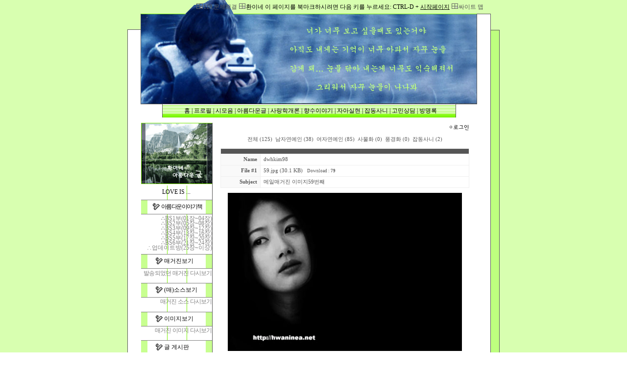

--- FILE ---
content_type: text/html
request_url: http://hwaninea.net/cgibin/bbs/view.php?id=PHOTOGALLERY&page=2&sn1=&divpage=1&sn=off&ss=on&sc=on&select_arrange=headnum&desc=asc&no=83
body_size: 47943
content:
<!--
ZeroBoard에 대한 라이센스 명시입니다.

아래 라이센스에 동의하시는 분만 제로보드를 사용할수 있습니다.
    
프로그램명 : Zeroboard
배포버젼 : 4.1 pl 8 (2007. 5. 23)
개발자 : zero 
Homepage : http://zeroboard.com

1. 제로보드의 배포권은 ZEROBOARD.COM에서 허용한 곳에만 있습니다.
   (허락 맡지 않은 재배포는 허용하지 않습니다.)

2. 제로보드는 저작권을 아래 3번항목에 의해 표기하는 한도내에서
   개인홈페이지 및 학교나 교회등의 비영리단체, 기업이나 기타 영리단체에서 사용할수 있습니다.
   (반국가 단체나 불법 싸이트에서의 사용은 금지합니다)

3. 제로보드 사용시 저작권 명시부분을 훼손하면 안됩니다.
   프로그램 소스, html소스상의 라이센스 및 웹상 출력물 하단에 있는 카피라이트와 링크를 수정하지 마십시요.
   (저작권 표시는 게시판 배포시 작성된 형식만을 허용합니다. 임의 수정은 금지합니다)

4. 단, 정식 등록버젼은 저작권 표시를 삭제할수 있습니다.
   정식 등록버젼에 대한 문의는 http://zeroboard.com 에서 문의 방법을 찾아주시기 바랍니다.

5. 링크서비스등의 기본 용도에 맞지 않는 사용은 금지합니다.

6. 제로보드의 사용으로 인한 데이타 손실 및 기타 손해등 어떠한 사고나 문제에 대해서 ZEROBOARD.COM은 절대 책임을 지지 않습니다.

7. 제로보드에 대해 ZEROBOARD.COM은 유지/ 보수의 의무가 없습니다.

8. 제로보드 소스는 개인적으로 사용시 수정하여 사용할수 있지만 수정된 프로그램의 재배포는 금지합니다.
   (저작권 관련 부분은 수정금지입니다)

9. 제로보드에 쓰인 스킨의 저작권은 스킨 제작자에게 있으며 제작자의 동의하에 수정배포가 가능합니다.

10. 기타 의문사항은 http://zeroboard.com 을 이용해 주시기 바랍니다.
    (질문등에 대한 내용은 메일로 받지 않습니다)

-->
<html> 
<head>
	<title></title>
	<meta http-equiv=Content-Type content=text/html; charset=EUC-KR>
	<link rel=StyleSheet HREF=skin/jaemanstyle_g02_gray/style.css type=text/css title=style>
	<script language='JavaScript'>
	var select_obj;
	function ZB_layerAction(name,status) { 
		var obj=document.all[name];
		var _tmpx,_tmpy, marginx, marginy;
		_tmpx = event.clientX + parseInt(obj.offsetWidth);
		_tmpy = event.clientY + parseInt(obj.offsetHeight);
		_marginx = document.body.clientWidth - _tmpx;
		_marginy = document.body.clientHeight - _tmpy ;
		if(_marginx < 0)
			_tmpx = event.clientX + document.body.scrollLeft + _marginx ;
		else
			_tmpx = event.clientX + document.body.scrollLeft ;
		if(_marginy < 0)
			_tmpy = event.clientY + document.body.scrollTop + _marginy +20;
		else
			_tmpy = event.clientY + document.body.scrollTop ;
		obj.style.posLeft=_tmpx-13;
		obj.style.posTop=_tmpy-12;
		if(status=='visible') {
			if(select_obj) {
				select_obj.style.visibility='hidden';
				select_obj=null;
			}
			select_obj=obj;
		}else{
			select_obj=null;
		}
		obj.style.visibility=status; 
	}


	function print_ZBlayer(name, homepage, mail, member_no, boardID, writer, traceID, traceType, isAdmin, isMember) {
		var printHeight = 0;
		var printMain="";
	
		if(homepage) {
			printMain = "<tr onMouseOver=this.style.backgroundColor='#bbbbbb' onMouseOut=this.style.backgroundColor='' onMousedown=window.open('"+homepage+"');><td style=font-family:굴림;font-size:9pt height=18 nowrap>&nbsp;<img src=images/n_homepage.gif border=0 align=absmiddle>&nbsp;&nbsp;홈페이지&nbsp;&nbsp;</td></tr>";
			printHeight = printHeight + 16;
		}
		if(mail) {
			printMain = printMain +	"<tr onMouseOver=this.style.backgroundColor='#bbbbbb' onMouseOut=this.style.backgroundColor='' onMousedown=window.open('open_window.php?mode=m&str="+mail+"','ZBremote','width=1,height=1,left=1,top=1');><td style=font-family:굴림;font-size:9pt height=18 nowrap>&nbsp;<img src=images/n_mail.gif border=0 align=absmiddle>&nbsp;&nbsp;메일 보내기&nbsp;&nbsp;</td></tr>";
			printHeight = printHeight + 16;
		}
		if(member_no) {
			if(isMember) {
				printMain = printMain +	"<tr onMouseOver=this.style.backgroundColor='#bbbbbb' onMouseOut=this.style.backgroundColor='' onMousedown=window.open('view_info.php?member_no="+member_no+"','view_info','width=400,height=510,toolbar=no,scrollbars=yes');><td style=font-family:굴림;font-size:9pt height=18 nowrap>&nbsp;<img src=images/n_memo.gif border=0 align=absmiddle>&nbsp;&nbsp;쪽지 보내기&nbsp;&nbsp;</td></tr>";
				printHeight = printHeight + 16;
			}
			printMain = printMain +	"<tr onMouseOver=this.style.backgroundColor='#bbbbbb' onMouseOut=this.style.backgroundColor='' onMousedown=window.open('view_info2.php?member_no="+member_no+"','view_info','width=400,height=510,toolbar=no,scrollbars=yes');><td style=font-family:굴림;font-size:9pt height=18 nowrap>&nbsp;<img src=images/n_information.gif border=0 align=absmiddle>&nbsp;&nbsp;회원정보 보기&nbsp;&nbsp;</td></tr>";
			printHeight = printHeight + 16;
		}
		if(writer) {
			printMain = printMain +	"<tr onMouseOver=this.style.backgroundColor='#bbbbbb' onMouseOut=this.style.backgroundColor='' onMousedown=location.href='zboard.php?id="+boardID+"&sn1=on&sn=on&ss=off&sc=off&keyword="+writer+"';><td style=font-family:굴림;font-size:9pt height=18 nowrap>&nbsp;<img src=images/n_search.gif border=0 align=absmiddle>&nbsp;&nbsp;이름으로 검색&nbsp;&nbsp;</td></tr>";
			printHeight = printHeight + 16;
		}
		if(isAdmin) {
			if(member_no) {
				printMain = printMain +	"<tr onMouseOver=this.style.backgroundColor='#bbbbbb' onMouseOut=this.style.backgroundColor='' onMousedown=window.open('open_window.php?mode=i&str="+member_no+"','ZBremote','width=1,height=1,left=1,top=1');><td style=font-family:굴림;font-size:9pt height=18 nowrap>&nbsp;<img src=images/n_modify.gif border=0 align=absmiddle>&nbsp;&nbsp;<font color=darkred>회원정보 변경&nbsp;&nbsp;</td></tr>";
				printHeight = printHeight + 16;
			}
			printMain = printMain +	"<tr onMouseOver=this.style.backgroundColor='#bbbbbb' onMouseOut=this.style.backgroundColor='' onMousedown=window.open('open_window.php?mode="+traceType+"&str="+traceID+"','ZBremote','width=1,height=1,left=1,top=1');><td style=font-family:굴림;font-size:9pt height=18 nowrap>&nbsp;<img src=images/n_relationlist.gif border=0 align=absmiddle>&nbsp;&nbsp;<font color=darkred>관련글 추적</font>&nbsp;&nbsp;</td></tr>";
			printHeight = printHeight + 16;
		
		}
		var printHeader = "<div id='"+name+"' style='position:absolute; left:10px; top:25px; width:127; height: "+printHeight+"; z-index:1; visibility: hidden' onMousedown=ZB_layerAction('"+name+"','hidden')><table border=0><tr><td colspan=3 onMouseover=ZB_layerAction('"+name+"','hidden') height=3></td></tr><tr><td width=5 onMouseover=ZB_layerAction('"+name+"','hidden') rowspan=2>&nbsp;</td><td height=5></td></tr><tr><td><table style=cursor:hand border='0' cellspacing='1' cellpadding='0' bgcolor='black' width=100% height=100%><tr><td valign=top bgcolor=white><table border=0 cellspacing=0 cellpadding=3 width=100% height=100%>";
		var printFooter = "</table></td></tr></table></td><td width=5 rowspan=2 onMouseover=ZB_layerAction('"+name+"','hidden')>&nbsp;</td></tr><tr><td colspan=3 height=10 onMouseover=ZB_layerAction('"+name+"','hidden')></td></tr></table></div>";
	
		document.writeln(printHeader+printMain+printFooter);
	}
</script>
	</head>
<body topmargin='0'  leftmargin='0' marginwidth='0' marginheight='0'  bgcolor=white >
			<html>
<head><title>슬픈사랑이야기/네티즌이 뽑은 가장 슬픈이야기/슬픈글귀/힘든글귀/싸이글귀/사랑의글귀/짧은글귀/정말슬픈이야기/다락방 한칸에서의 공감대/아름다운글모음/좋은글/감동적인글/예쁜글/사랑글</title>

<META HTTP-EQUIV="Content-Type" CONTENT="text/html; charset=euc-kr">
<META name="robots" content="ALL">
<META name="Subject" content="아름다운글">
<META name="description" content="슬픈사랑이야기 네티즌이 뽑은 가장 슬픈이야기 슬픈글귀 힘든글귀 싸이글귀 사랑의글귀 짧은글귀 정말슬픈이야기 다락방 한칸에서의 공감대 아름다운글모음 좋은글 감동적인글 예쁜글 사랑글">
<META name="Author" content="환이">
<META name="Publisher" content="개인홈페이지">
<META name="Other Agent" content="환이">
<META name="Date" content="2010년 01월 04일">
<META name="keywords" content="슬픈사랑이야기, 네티즌이 뽑은 가장 슬픈이야기, 슬픈글귀, 힘든글귀, 싸이글귀, 사랑의글귀, 짧은글귀, 정말슬픈이야기, 다락방 한칸에서의 공감대, 아름다운글모음, 좋은글, 감동적인글, 예쁜글, 사랑글">



<style type="text/css">
<!--
a:link { text-decoration:none; }
a:visited { text-decoration:none; }
a:active { text-decoration:none; }
-->
</style>

<script>
function newWindow( url )
{
  window.open( url, 'tomessagewin','width=350,height=230, top=100, left=150, resizable=no,scrollbars=no,status=0');
}
</script>

<script language="JavaScript">
<!--
function na_open_window(name, url, left, top, width, height, toolbar, menubar, statusbar, scrollbar, resizable)
{
  toolbar_str = toolbar ? 'yes' : 'no';
  menubar_str = menubar ? 'yes' : 'no';
  statusbar_str = statusbar ? 'yes' : 'no';
  scrollbar_str = scrollbar ? 'yes' : 'no';
  resizable_str = resizable ? 'yes' : 'no';
  window.open(url, name, 'left='+left+',top='+top+',width='+width+',height='+height+',toolbar='+toolbar_str+',menubar='+menubar_str+',status='+statusbar_str+',scrollbars='+scrollbar_str+',resizable='+resizable_str);
}

// -->
</script>
</head>

<body text="black" link="black" vlink="black" alink="red" leftmargin="0" marginwidth="0" topmargin="0" marginheight="0" style="background-image:url('/top_page/beutiful_story/storybook/beutiful_story_image/background.jpg'); background-repeat:repeat; background-attachment:fixed;">

<!-- 리포트2.0 로그분석코드 시작 -->
<script type="text/javascript">
var JsHost = (("https:" == document.location.protocol) ? "https://" : "http://");
var uname = escape('다락방한칸에서의공감대');
document.write(unescape("%3Cscript id='log_script' src='" + JsHost + "dwhkim98.weblog.cafe24.com/weblog.js?uid=dwhkim98&uname="+uname+"' type='text/javascript'%3E%3C/script%3E"));
</script>
<!-- 리포트2.0  로그분석코드 완료 -->

<table border="0" cellpadding="0" cellspacing="0" width="760" align="center">
  <tr> 
    <td width="27" height="28"> <p>&nbsp;</p></td>
    <td width="715" align="center" valign="middle" height="28" style="background-image:url('/top_page/beutiful_story/storybook/beutiful_story_image/title1_01.jpg');" colspan="2"> 
      <p align="right" style="margin-right:4mm;"><font color="black"><span style="font-size:9pt;"><img src="/image/main/bsk.gif" width="15" height="13" border="0"><font color="black"><a href="/top_page/main/helf.html">119,문제해결</a></font> <img src="/image/main/bsk.gif" width="15" height="13" border="0"><font color="black">환이네 <script Language="Javascript">
if (navigator.appName == 'Microsoft Internet Explorer' && 
parseInt(navigator.appVersion) >= 4) {
document.write('<a href="javascript:window.external.AddFavorite(location.href,document.title)"><span style="font-size:9pt;"><font color="black"><u>즐겨찾기</u></font></span></a>');
} else {

var msg = "이 페이지를 북마크하시려면 다음 키를 누르세요:";
if(navigator.appName == "Netscape") msg += " CTRL-D";
document.write(msg);
}
// -->
</SCRIPT>
 + 
<script Language="Javascript">
function starthome() {
startpage.style.behavior='url(#default#homepage)';
startpage.setHomePage('http://hwaninea.net');
}
</script> 
<a href="javascript:starthome()" name="startpage"><span style="font-size:9pt;"><font color="black"><U>시작페이지</u></font></span></a> 
 
	  
<img src="/image/main/bsk.gif" width="15" height="13" border="0"><font color="black"><a href="/top_page/main/sitemap.html" target="mainframe">싸이트 맵</a></font></span></p></td>
    <td width="18" height="28"><p>&nbsp;</p></td>
  </tr>

  <tr> 
    <td width="27" style="border-bottom-width:0.3mm; border-bottom-color:74E800; border-bottom-style:solid;"> 
      <p>&nbsp;</p></td>
    <td width="684" style="background-image:url('/top_page/beutiful_story/storybook/beutiful_story_image/title1_02.jpg'); border-right-width:0.1mm; border-bottom-width:0.1mm; border-left-width:0.1mm; border-right-color:74E800; border-bottom-color:74E800; border-left-color:74E800; border-right-style:solid; border-bottom-style:solid; border-left-style:solid;" align="center" valign="middle" height="185" rowspan="6"> 
      <p>&nbsp</p></td>
    

    <td width="27" style="border-top-width:0.1mm; border-right-width:0.1mm; border-top-color:74E800; border-right-color:74E800; border-top-style:solid; border-right-style:solid;" bgcolor="white"> 

      <p>&nbsp;</p></td>

    <td width="18"> <p>&nbsp;</p></td>

  </tr>

  <tr> 

    <td width="27" style="border-left-width:0.1mm; border-left-color:74E800; border-left-style:solid;" bgcolor="white"> 

      <p>&nbsp;</p></td>

    <td width="27" style="border-right-width:0.1mm; border-right-color:74E800; border-right-style:solid;" bgcolor="white"> 

      <p>&nbsp;</p></td>

    <td width="17" rowspan="8" style="background-image:url('/top_page/beutiful_story/storybook/beutiful_story_image/background1.jpg'); background-repeat:repeat; background-attachment:fixed; border-top-width:0.1mm; border-right-width:0.1mm; border-top-color:74E800; border-right-color:74E800; border-top-style:solid; border-right-style:solid;"> 

      <p>&nbsp;</p></td>

  </tr>

  <tr> 

    <td width="27" style="border-left-width:0.1mm; border-left-color:74E800; border-left-style:solid;" bgcolor="white"> 

      <p>&nbsp;</p></td>

    <td width="27" style="border-right-width:0.1mm; border-right-color:74E800; border-right-style:solid;" bgcolor="white" rowspan="2"> 

      <p>&nbsp;</p></td>

  </tr>

  <tr> 

    <td width="27" style="border-left-width:0.1mm; border-left-color:74E800; border-left-style:solid;" bgcolor="white"> 

      <p>&nbsp;</p></td>

  </tr>

  <tr> 

    <td width="27" style="border-left-width:0.1mm; border-left-color:74E800; border-left-style:solid;" bgcolor="white" rowspan="2"> 

      <p>&nbsp;</p></td>

    <td width="27" style="border-right-width:0.1mm; border-right-color:74E800; border-right-style:solid;" bgcolor="white"> 

      <p>&nbsp;</p></td>

  </tr>

  <tr> 

    <td width="27" style="border-right-width:0.1mm; border-right-color:74E800; border-right-style:solid;" bgcolor="white"> 

      <p>&nbsp;</p></td>

  </tr>

  <tr> 

    <td width="27" style="border-left-width:0.1mm; border-left-color:74E800; border-left-style:solid;" height="27" bgcolor="white"> 

      <p>&nbsp;</p></td>

    <td width="687" align="center" valign="top" height="27" bgcolor="white"> 
            <table align="center" border="0" cellpadding="0" cellspacing="0" width="600" height="27">

                <tr>

                    <td width="600" style="background-image:url('/top_page/beutiful_story/storybook/beutiful_story_image/manu.jpg'); border-right-width:0.1mm; border-left-width:0.1mm; border-right-color:74E800; border-left-color:74E800; border-right-style:solid; border-left-style:solid;" height="27" align="center" valign="middle">

<SPAN style="FONT-SIZE: 9pt">&nbsp; <A href="/main2.htm"><FONT COLOR="black" target="mainframe">홈</A> |</font> <A href="/top_page/profile/title.php" target="mainframe"><FONT COLOR="black">프로필</A> 

| </font><A  href="/top_page/poetry/title.php" target="mainframe"><FONT COLOR="black">시모음</A> | </font><A  href="/top_page/beutiful_story/title.php" target="mainframe"><FONT COLOR="black">아름다운글</A> | </font><A  href="/top_page/love_is/title.php" target="mainframe"><FONT COLOR="black">사랑학개론</A> | </font><A  href="/top_page/perfume_story/title.php"><FONT COLOR="black">향수이야기</A> | </font><A  href="/top_page/the_self/title.php" target="mainframe"><FONT COLOR="black">자아실현 | </font><A  href="/top_page/sundries/title.php" target="mainframe"><FONT COLOR="black">잡동사니</A> | </font><A  href="/top_page/agony/title.php" target="mainframe"><FONT COLOR="black">고민상담</A> | </font><A  href="/top_page/community/title.php" target="mainframe"><FONT COLOR="black">방명록</font></A></font></SPAN>                    </td>

                </tr>

            </table>	  </td>

    <td width="27" style="border-right-width:0.1mm; border-right-color:74E800; border-right-style:solid;" height="27" bgcolor="white"> 

      <p>&nbsp;</p></td>

  </tr>

  <tr> 

    <td width="741" style="border-right-width:0.1mm; border-left-width:0.1mm; border-right-color:74E800; border-left-color:74E800; border-right-style:solid; border-left-style:solid;" height="409" bgcolor="white" colspan="3"> 

            <p style="margin-top:3mm;" align="center">
<table align="center" border="0" cellpadding="0" cellspacing="0" width="687" height="100%" style="margin-top:3mm;">

                <tr>

                    <td width="145" align="center" valign="top" height="430" style="background-image:url('/top_page/beutiful_story/storybook/beutiful_story_image/manuline.jpg'); background-repeat:repeat-y; background-position:50% 0%; border-right-width:0.1mm; border-right-color:74e800; border-right-style:solid;"><!--메뉴세로줄 이미지-->

                        <p align="center" style="line-height:100%; margin-top:0; margin-bottom:0;"><img src="/top_page/beutiful_story/storybook/beutiful_story_image/title.jpg" width="145" height="128" border="0"></p>

                        <p align="center" style="line-height:100%; margin-top:2mm; margin-bottom:2mm;"><span style="font-size:9pt;"><font color="black">LOVE IS ...</font></span></p>
                        <table onclick=location.href='/top_page/beutiful_story/title.php' align="center" border="0" cellpadding="0" cellspacing="0" width="145" style="line-height:100%; margin-top:0; margin-bottom:0; border-top-width:0.1mm; border-bottom-width:0.1mm; border-top-color:74e800; border-bottom-color:74e800; border-top-style:solid; border-bottom-style:solid; cursor:hand;" height="28" bgcolor="white">

                            <tr onmouseover="this.style.backgroundColor='#CEFE9D'" onmouseout="this.style.backgroundColor=''">

                                <td width=" 13" bgcolor="#C8FF90" height="28">

                                    <p style="line-height:100%; margin-top:0; margin-bottom:0;">&nbsp;                                </td>

                                    <p style="margin-top:2mm;">                                <td width="119" height="28" align="center" valign="middle">

                                    <table border="0" cellpadding="0" width="118">

                                        <tr>

                                            <td width="19" valign="middle">                                                                        <p align="right" style="margin-left:2mm;"><span style="font-size:9pt;"><img src="/image/main/375.gif" width="16" height="16" border="0"></span></p>

                                            </td>

                                            <td width="93" valign="middle">                                                                        <p align="left"><span style="font-size:9pt; letter-spacing:-0.4mm;"><font color="black">아름다운이야기책</font></span></p>

                                            </td>

                                        </tr>

                                    </table>

                                </td>

                                <td width="13" bgcolor="#C8FF90" height="28">

                                    <p style="line-height:100%; margin-top:0; margin-bottom:0;">&nbsp;</p>

                                </td>

                            </tr>

                        </table>

                        <div align="right" style="line-height:100%; margin-top:1mm; margin-bottom:2mm;"><span style="font-size:9pt;">
						
						<a href="/top_page/beutiful_story/storybook/01/0.htm"><font color="gray">∴BS1부(01장~04장)</font></a><font color="gray"><br></font></a>
						
						<a href="/top_page/beutiful_story/storybook/05/0.htm"><font color="gray">∴BS2부(05장~08장)</font></a><font color="gray"><br></font></a>
						
						<a href="/top_page/beutiful_story/storybook/09/0.htm"><font color="gray">∴BS3부(09장~12장)</font></a><font color="gray"><br></font></a>
						
						<a href="/top_page/beutiful_story/storybook/13/0.htm"><font color="gray">∴BS4부(13장~16장)</font></a><font color="gray"><br></font></a>
						
						<a href="/top_page/beutiful_story/storybook/17/0.htm"><font color="gray">∴BS5부(17장~20장)</font></a><font color="gray"><br></font></a>
						
						<a href="/top_page/beutiful_story/storybook/21/0.htm"><font color="gray">∴BS6부(21장~24장)<br></font></a>
						
						<a href="/top_page/beutiful_story/storybook/update/update.html"><font color="gray">∴업데이트방(25장~이상)</font></a>
						
						</span>
						</div>
						
						
						<table onclick=location.href='/cgibin/bbs/zboard.php?id=board3' align="center" border="0" cellpadding="0" cellspacing="0" width="145" style="line-height:100%; margin-top:0; margin-bottom:0; border-top-width:0.1mm; border-bottom-width:0.1mm; border-top-color:74e800; border-bottom-color:74e800; border-top-style:solid; border-bottom-style:solid; cursor:hand;" bgcolor="white">

                            <tr onmouseover="this.style.backgroundColor='#CEFE9D'" onmouseout="this.style.backgroundColor=''">

                                <td width="13" bgcolor="#C8FF90" height="28">

                                    <p style="line-height:100%; margin-top:0; margin-bottom:0;">&nbsp;</p>

                                </td>

                                <td width="119" height="28" align="center" valign="middle">

                                    <table align="center" border="0" cellpadding="0" cellspacing="0" width="119" height="28" style="line-height:100%; margin-top:0; margin-bottom:0;">

                                        <tr>

                                            <td width="119" height="28" align="center" valign="middle">

                                                <table border="0" cellpadding="0" width="118" align="center">

                                                    <tr>

                                                        <td width="28" valign="middle">                                                                        <p align="right" style="margin-left:2mm;"><span style="font-size:9pt;"><img src="/image/main/375.gif" width="16" height="16" border="0"></span></p>

                                                        </td>

                                                        <td width="74" valign="middle">

<p align="left"><span style="font-size:9pt;"><font color="black">매거진보기</font></span></p>

                                                        </td>

                                                    </tr>

                                                </table>

                                            </td>

                                        </tr>

                                    </table>

                                </td>

                                <td width="13" bgcolor="#C8FF90" height="28">

                                    <p style="line-height:100%; margin-top:0; margin-bottom:0;">&nbsp;</p>

                                </td>

                            </tr>

                        </table>

                        <p align="right" style="line-height:100%; margin-top:1mm; margin-bottom:4mm;"><span style="font-size:9pt; letter-spacing:-0.2mm;"><font color="gray">발송되었던 매거진 다시보기 </font></span></p>

                        <table onclick=location.href='/cgibin/bbs/zboard.php?id=board2' align="center" border="0" cellpadding="0" cellspacing="0" width="145" style="line-height:100%; margin-top:0; margin-bottom:0; border-top-width:0.1mm; border-bottom-width:0.1mm; border-top-color:74e800; border-bottom-color:74e800; border-top-style:solid; border-bottom-style:solid; cursor:hand;" bgcolor="white">

                            <tr onmouseover="this.style.backgroundColor='#CEFE9D'" onmouseout="this.style.backgroundColor=''">

                                <td width="13" bgcolor="#C8FF90" height="28">

                                    <p style="line-height:100%; margin-top:0; margin-bottom:0;">&nbsp;</p>

                                </td>

                                <td width="119" height="28" align="center" valign="middle">

                                    <table align="center" border="0" cellpadding="0" cellspacing="0" width="119" height="28" style="line-height:100%; margin-top:0; margin-bottom:0;">

                                        <tr>

                                            <td width="119" height="28" align="center" valign="middle">

                                                <table border="0" cellpadding="0" width="118" align="center">

                                                    <tr>

                                                        <td width="28" valign="middle">                                                                        <p align="right" style="margin-left:2mm;"><span style="font-size:9pt;"><img src="/image/main/375.gif" width="16" height="16" border="0"></span></p>

                                                        </td>

                                                        <td width="74" valign="middle">

<p align="left"><span style="font-size:9pt;"><font color="black">(매)소스보기</font></span></p>

                                                        </td>

                                                    </tr>

                                                </table>

                                            </td>

                                        </tr>

                                    </table>

                                </td>

                                <td width="13" bgcolor="#C8FF90" height="28">

                                    <p style="line-height:100%; margin-top:0; margin-bottom:0;">&nbsp;</p>

                                </td>

                            </tr>

                        </table>

                        <p align="right" style="line-height:100%; margin-top:1mm; margin-bottom:4mm;"><span style="font-size:9pt; letter-spacing:-0.2mm;"><font color="gray">매거진 소스 다시보기</font></span></p>

                        <table onclick=location.href='/cgibin/bbs/zboard.php?id=PHOTOGALLERY' align="center" border="0" cellpadding="0" cellspacing="0" width="145" style="line-height:100%; margin-top:0; margin-bottom:0; border-top-width:0.1mm; border-bottom-width:0.1mm; border-top-color:74e800; border-bottom-color:74e800; border-top-style:solid; border-bottom-style:solid; cursor:hand;" bgcolor="white">
		 
                           <tr onmouseover="this.style.backgroundColor='#CEFE9D'" onmouseout="this.style.backgroundColor=''">

                                <td width="13" bgcolor="#C8FF90" height="28">

                                    <p style="line-height:100%; margin-top:0; margin-bottom:0;">&nbsp;</p>

                                </td>

                                <td width="119" height="28" align="center" valign="middle">

                                    <table align="center" border="0" cellpadding="0" cellspacing="0" width="119" height="28" style="line-height:100%; margin-top:0; margin-bottom:0;">

                                        <tr>

                                            <td width="119" height="28" align="center" valign="middle">

                                                <table border="0" cellpadding="0" width="118" align="center">

                                                    <tr>

                                                        <td width="28" valign="middle">                                                                        <p align="right" style="margin-left:2mm;"><span style="font-size:9pt;"><img src="/image/main/375.gif" width="16" height="16" border="0"></span></p>

                                                        </td>

                                                        <td width="74" valign="middle">

<p align="left"><span style="font-size:9pt;"><font color="black">이미지보기</font></span></p>

                                                        </td>

                                                    </tr>

                                                </table>

                                            </td>

                                        </tr>

                                    </table>

                                </td>

                                <td width="13" bgcolor="#C8FF90" height="28">

                                    <p style="line-height:100%; margin-top:0; margin-bottom:0;">&nbsp;</p>

                                </td>

                            </tr>

                        </table>

                        <p align="right" style="line-height:100%; margin-top:1mm; margin-bottom:4mm;"><span style="font-size:9pt; letter-spacing:-0.2mm;"><font color="gray">매거진 이미지 다시보기</font></span></p>

                        <table onclick=location.href='/cgibin/bbs/zboard.php?id=board4' align="center" border="0" cellpadding="0" cellspacing="0" width="145" style="line-height:100%; margin-top:0; margin-bottom:0; border-top-width:0.1mm; border-bottom-width:0.1mm; border-top-color:74e800; border-bottom-color:74e800; border-top-style:solid; border-bottom-style:solid; cursor:hand;" bgcolor="white">

                            <tr onmouseover="this.style.backgroundColor='#CEFE9D'" onmouseout="this.style.backgroundColor=''">

                                <td width="13" bgcolor="#C8FF90" height="28">

                                    <p style="line-height:100%; margin-top:0; margin-bottom:0;">&nbsp;</p>

                                </td>

                                <td width="119" height="28" align="center" valign="middle">

                                    <table align="center" border="0" cellpadding="0" cellspacing="0" width="119" height="28" style="line-height:100%; margin-top:0; margin-bottom:0;">

                                        <tr>

                                            <td width="119" height="28" align="center" valign="middle">                                    

                                                <table border="0" cellpadding="0" width="118" align="center">

                                                    <tr>

                                                        <td width="28" valign="middle">                                                                        <p align="right" style="margin-left:2mm;"><span style="font-size:9pt;"><img src="/image/main/375.gif" width="16" height="16" border="0"></span></p>

                                                        </td>

                                                        <td width="74" valign="middle">

<p align="left"><span style="font-size:9pt;"><font color="black">글 게시판</font></span></p>

                                                        </td>

                                                    </tr>

                                                </table>

                                            </td>

                                        </tr>

                                    </table>

                                </td>

                                <td width="13" bgcolor="#C8FF90" height="28">

                                    <p style="line-height:100%; margin-top:0; margin-bottom:0;">&nbsp;</p>

                                </td>

                            </tr>

                        </table>

                        <p align="right" style="line-height:100%; margin-top:1mm; margin-bottom:4mm;"><span style="font-size:9pt; letter-spacing:-0.2mm;"><font color="gray">아름다운글을 게시판으로 </font></span></p>

                        <table onclick=location.href='#' align="center" border="0" cellpadding="0" cellspacing="0" width="145" style="line-height:100%; margin-top:0; margin-bottom:0; border-top-width:0.1mm; border-bottom-width:0.1mm; border-top-color:74e800; border-bottom-color:74e800; border-top-style:solid; border-bottom-style:solid; cursor:hand;" bgcolor="white">

                            <tr onmouseover="this.style.backgroundColor='#CEFE9D'" onmouseout="this.style.backgroundColor=''">

                                <td width="13" bgcolor="#C8FF90" height="28">

                                    <p style="line-height:100%; margin-top:0; margin-bottom:0;">&nbsp;</p>

                                </td>

                                <td width="119" height="28" align="center" valign="middle">

                                    <table align="center" border="0" cellpadding="0" cellspacing="0" width="119" height="28" style="line-height:100%; margin-top:0; margin-bottom:0;">

                                        <tr>

                                            <td width="119" height="28" align="center" valign="middle">                                    

                                                <table border="0" cellpadding="0" width="118" align="center">

                                                    <tr>

                                                        <td width="28" valign="middle">                                                                        <p align="right" style="margin-left:2mm;"><span style="font-size:9pt;"><img src="/image/main/375.gif" width="16" height="16" border="0"></span></p>

                                                        </td>

                                                        <td width="74" valign="middle">

<p align="left"><span style="font-size:9pt;"><font color="black">소설이어쓰기</font></span></p>

                                                        </td>

                                                    </tr>

                                                </table>

                                            </td>

                                        </tr>

                                    </table>

                                </td>

                                <td width="13" bgcolor="#C8FF90" height="28">

                                    <p style="line-height:100%; margin-top:0; margin-bottom:0;">&nbsp;</p>

                                </td>

                            </tr>

                        </table>

                        <p align="right" style="line-height:100%; margin-top:1mm; margin-bottom:4mm;"><span style="font-size:9pt; letter-spacing:-0.2mm;"><font color="gray">-온라인 소설 이어쓰기</font></span></p>


			</td>

                    <td width="550" align="center" valign="top" height="430"><div align=center>			<table border=0 cellspacing=0 cellpadding=0 width=94% height=1 style="table-layout:fixed;"><col width=100%></col><tr><td><img src=images/t.gif border=0 width=98% height=1 name=zb_get_table_width><br><img src=images/t.gif border=0 name=zb_target_resize width=1 height=1></td></tr></table>
			
<!-- HTML 시작 -->
<table border=0 cellspacing=0 cellpadding=0 width=94%>
	<tr>
		<td align=right width=100%>
				<a onfocus=blur() href='login.php?id=PHOTOGALLERY&page=2&sn1=&divpage=1&sn=off&ss=on&sc=on&select_arrange=headnum&desc=asc&s_url=%2Fcgibin%2Fbbs%2Fview.php%3Fid%3DPHOTOGALLERY%26page%3D2%26sn1%3D%26divpage%3D1%26sn%3Doff%26ss%3Don%26sc%3Don%26select_arrange%3Dheadnum%26desc%3Dasc%26no%3D83'><img src=skin/jaemanstyle_g02_gray/image/setup_login.gif border=0 width="41" height="20"></a>
		<Zeroboard <img src=skin/jaemanstyle_g02_gray/image/setup_signin.gif border=0 width="51" height="20"></a>
		<Zeroboard <img src=skin/jaemanstyle_g02_gray/image/setup_userinfo.gif border=0 width="53" height="20"></a>
		<Zeroboard <img src=skin/jaemanstyle_g02_gray/image/setup_memobox.gif border=0 width="30" height="20"></a>
		<Zeroboard <img src=skin/jaemanstyle_g02_gray/image/setup_logout.gif border=0 width="52" height="20"></a>
		<Zeroboard <img src=skin/jaemanstyle_g02_gray/image/setup_config.gif border=0 width="29" height="20"></a></td>
	</tr>
</table>
  

<table border=0 width=94% cellspacing=0 cellpadding=0>
<tr>
  <td height="5"></td>
</tr>
<tr>
  <td width=100% align=center><Table border=0 width=100% cellspacing=0 cellpadding=0>
	<tr>
		<td align=center><nobr>&nbsp;<a href=zboard.php?&id=PHOTOGALLERY>전체 (125)</a>&nbsp;</nobr><nobr>&nbsp;<a href='zboard.php?category=1&id=PHOTOGALLERY&page=2&page_num=12&sn=off&ss=on&sc=on&keyword=&select_arrange=headnum&desc=asc'>남자연예인 (38)</a></b>&nbsp;</nobr><nobr>&nbsp;<a href='zboard.php?category=3&id=PHOTOGALLERY&page=2&page_num=12&sn=off&ss=on&sc=on&keyword=&select_arrange=headnum&desc=asc'>여자연예인 (85)</a></b>&nbsp;</nobr><nobr>&nbsp;<a href='zboard.php?category=6&id=PHOTOGALLERY&page=2&page_num=12&sn=off&ss=on&sc=on&keyword=&select_arrange=headnum&desc=asc'>사물화 (0)</a></b>&nbsp;</nobr><nobr>&nbsp;<a href='zboard.php?category=7&id=PHOTOGALLERY&page=2&page_num=12&sn=off&ss=on&sc=on&keyword=&select_arrange=headnum&desc=asc'>풍경화 (0)</a></b>&nbsp;</nobr><nobr>&nbsp;<a href='zboard.php?category=8&id=PHOTOGALLERY&page=2&page_num=12&sn=off&ss=on&sc=on&keyword=&select_arrange=headnum&desc=asc'>잡동사니 (2)</a></b>&nbsp;</nobr>		</td>
	</tr>
</table>
<br></td>
</tr>
</table>


<table border=0 cellspacing=1 cellpadding=0 width=94% bgcolor="#efefef">
	<col width=80></col><col width=></col>

	<tr>
		<td colspan="2" bgcolor="#555555" height="10"></td>
	</tr>
	<tr height="22">
		<td align=right class=listnum bgcolor="#F9F9F9"><b><font color="#555555">N</font>ame&nbsp;&nbsp;</b></td>
		<td align=left bgcolor="#FFFFFF">
			<table border=0 cellpadding=0 cellspacing=0>
				<tr>
					<td>&nbsp;&nbsp;</td>
					<td>
										<span onMousedown="ZB_layerAction('zbLayer1','visible')" style=cursor:hand>dwhkim98</span> 										</td>
				</tr>
			</table>
		</td>
	</tr>

	<!--	<tr height="22">
		<td align=right class=listnum bgcolor="#F9F9F9"><b><font color="#555555">H</font>omepage&nbsp;&nbsp;</b></td>
		<td align=left bgcolor="#FFFFFF">&nbsp;&nbsp;<font class=listnum></font></td>
	</tr>
	-->
		<tr height="22">
		<td align=right class=listnum bgcolor="#F9F9F9"><b><font color="#555555">F</font>ile #1&nbsp;&nbsp;</b></td>
		<td align=left bgcolor="#FFFFFF">&nbsp;&nbsp;<font class=listnum><a href='download.php?id=PHOTOGALLERY&page=2&sn1=&divpage=1&sn=off&ss=on&sc=on&select_arrange=headnum&desc=asc&no=83&filenum=1'>59.jpg (30.1 KB)</a> &nbsp; <font style=font-size:7pt;>Download : <b>79</b></font></font></td>
	</tr>
	
	<!--	<tr height="22">
		<td align=right class=listnum bgcolor="#F9F9F9"><b><font color="#555555">F</font>ile #2&nbsp;&nbsp;</b></td>
		<td align=left bgcolor="#FFFFFF">&nbsp;&nbsp;<font class=listnum><Zeroboard (0)</a> &nbsp; <font style=font-size:7pt;>Download : <b>0</b></font></font></td>
	</tr>
	-->
	<!--	<tr height="22">
		<td align=right class=listnum bgcolor="#F9F9F9"><b><font color="#555555">L</font>ink #1&nbsp;&nbsp;</b></td>
		<td align=left bgcolor="#FFFFFF">&nbsp;&nbsp;<font class=listnum></font></td>
	</tr>
	-->
	<!--	<tr height="22">
		<td align=right class=listnum bgcolor="#F9F9F9"><b><font color="#555555">L</font>ink #2&nbsp;&nbsp;</b></td>
		<td align=left bgcolor="#FFFFFF">&nbsp;&nbsp;<font class=listnum></font></td>
	</tr>
	-->
	<tr height="22">
		<td align=right class=listnum bgcolor="#F9F9F9"><b><font color="#555555">S</font>ubject&nbsp;&nbsp;</b></td>
		<td align=left bgcolor="#FFFFFF">&nbsp;&nbsp;메일매거진 이미지59번째</td>
	</tr>
</table>

<!-------------------이미지 리사이징 게시판폭만큼 커지는것이 싫으시면 아래 부분 삭제해주세요.------------------>
<!-------------------이미지 리사이징 게시판폭만큼 커지는것이 싫으시면 윗 부분 삭제해주세요.------------------>


<table border=0 cellspacing=0 cellpadding=0 width=94%>
	<tr>
		<td height="10"></td>
	</tr>
	<tr>
		<td align=center><img src=data/PHOTOGALLERY/1138928503/59.jpg border=0 width=94% style="cursor:hand" onclick=window.open(this.src)><br></td>
	</tr>
	<tr>
		<td height="10"></td>
	</tr>
	<tr>
		<td align=center></td>
	</tr>
</table>


<table border=0 cellspacing=0 cellpadding=10 width=94%>
	<tr>
		<td height="10"></td>
	</tr>
	<tr>
		<td style='word-break:break-all;' valign=top>
			<span style=line-height:160%>
			<table border=0 cellspacing=0 cellpadding=0 width=100% style="table-layout:fixed;"><col width=100%></col><tr><td valign=top>  <P>심은하 사뒨입니다!!*^^* 지금은 무엇을 하는지..환이는 통 모름.</P>
<P>첫 신인때 마지막승부인가..거기에 출현.했었는뎅..*^^*</P>
<P>언제적 얘기를...ㅡ.ㅡ;;;</P><!--"<--></table>			</span>
		</td>
	</tr>
	<tr>
		<td align="right">
			<table border=0 cellspacing=0 cellpadding=0>
				<tr>
					<td style=font-family:Tahoma;font-size:8pt;><b>Date</b> : 2006-02-03 09:34:00</td>
					<td style=font-family:Tahoma;font-size:8pt;>&nbsp;&nbsp;</td>
					<td style=font-family:Tahoma;font-size:8pt;><b>Read</b> : 2838&nbsp;</td>
				</tr>
				<tr>
					<td align="right" style=font-family:Tahoma;font-size:8pt; colspan="3"></td>
				</tr>
			</table>
		</td>
	</tr>
</table>

<table border=0 cellspacing=0 cellpadding=0 width=94%>
	<tr>
		<td bgcolor="#efefef" height="1"></td>
	</tr>
</table>

<!-- 간단한 답변글 쓰기 -->
<table border=0 cellspacing=1 cellpadding=0 width="94%" bgcolor="#efefef">

<form method=post name=write action=comment_ok.php>
<input type=hidden name=page value=2>
<input type=hidden name=id value=PHOTOGALLERY>
<input type=hidden name=no value=83>
<input type=hidden name=select_arrange value=headnum>
<input type=hidden name=desc value=asc>
<input type=hidden name=page_num value=12>
<input type=hidden name=keyword value="">
<input type=hidden name=category value="">
<input type=hidden name=sn value="off">
<input type=hidden name=ss value="on">
<input type=hidden name=sc value="on">
<input type=hidden name=mode value="">

	<tr>
		<td>
			<table border=0 cellspacing=8 cellpadding=0 width="100%" bgcolor="#F9F9F9">
				<tr>
					<td>
						<table border=0 cellspacing=0 cellpadding=0 bgcolor="#F9F9F9">
							<tr>
								<td style="font-family:tahoma;font-size:8pt;"><b>Name&nbsp;&nbsp;<b></td>
								<td><input style=font-family:tahoma;border:0;height:18px;width:100px;background-color:#FFFFFF type=text name=name size=8 maxlength=10 class=input style=font-family:tahoma;border:0;height:18px;width:100px;background-color:#FFFFFF value=""></td>
																<td style="font-family:tahoma;font-size:8pt;"><b>&nbsp;&nbsp;&nbsp;password&nbsp;&nbsp;</b></td>
								<td><input type=password name=password  size=6  maxlength=20 style="border:0;height:18px;width:100px;background-color:#FFFFFF"></td></tr>
								<tr>
</tr>
															
						</table>
<center>
<script language='javascript'> var md5_norobot_key = '5fb6c3f2004e8997303515c3662a9b02'; </script><script language='javascript' src='norobot/md5.js'></script>

    <font color=#999999>d41<font size=3 color=#FF0000><b>d</b></font><font size=3 color=#FF0000><b>8</b></font>cd98<font size=3 color=#FF0000><b>f</b></font></font>    <input class=ed type=input size=10 name=wr_key itemname="자동등록방지" required>  * 왼쪽의 글자중 <font color="red">빨간글자만</font> 순서대로 입력하세요.

</center>
					</td>
				</tr>
				<tr>
					<td>
						<table border=0 cellspacing=0 cellpadding=0 width="100%" bgcolor="#f9f9f9">
							<tr> 
								<td bgcolor="white" width="100%"><textarea type=text name=memo class=textarea style="width:100%; height:60;"></textarea></td>
								<td><input type=submit value="남기기" class=button style="width:60; height:60;border:0;color:white;background-color:#555555"></td>
							</tr>
						</table>

					</td>
				</tr>
			</table>
		</td>
	</tr>

</form>

</table>


<table border=0 cellspacing=0 cellpadding=0 width=94%>
	<tr>
		<td height="3" cospan="2"></td>
	</tr>
	<tr>
		<td align=left>
			<a onfocus=blur() href='zboard.php?id=PHOTOGALLERY&page=2&page_num=12&category=&sn=off&ss=on&sc=on&keyword=&prev_no=83&sn1=&divpage=1&select_arrange=headnum&desc=asc'><img src=skin/jaemanstyle_g02_gray/image/i_list.gif border=0 align=absmiddle></a>
			<Zeroboard <img src=skin/jaemanstyle_g02_gray/image/i_write.gif border=0 align=absmiddle></a>
		</td>
		<td align=right>
			<Zeroboard <img src=skin/jaemanstyle_g02_gray/image/i_modify.gif border=0 align=absmiddle></a>
			<Zeroboard <img src=skin/jaemanstyle_g02_gray/image/i_delete.gif border=0 align=absmiddle></a>
			<Zeroboard <img src=skin/jaemanstyle_g02_gray/image/i_reply.gif border=0 align=absmiddle></a>
		</td>
	</tr>
	<tr>
		<td height="5" cospan="2"></td>
	</tr>
</table>


<!-- 이전 / 다음글 출력 -->

<!--<table border=0 width=94% cellspacing=0 cellpadding=0>
	<tr align=center height=20>
		<td width=8% class=listnum><img src="skin/jaemanstyle_g02_gray/image/prev.gif"></td>
		<td width=82% align=left style='word-break:break-all;'></a></td>
		<td width=10% nowrap><img src=images/t.gif height=3><br> </td>
	</tr>
</table>
-->
<!--<table border=0 width=94% cellspacing=0 cellpadding=0>
	<tr align=center height=20>
		<td width=8% class=listnum><img src="skin/jaemanstyle_g02_gray/image/next.gif"></td>
		<td width=82% align=left style='word-break:break-all;'></a></td>
		<td width=10% nowrap><img src=images/t.gif height=3><br> </td>
	</tr>
</table>
-->
<!-- 버튼 관련 출력 -->
<br><br>
<script>
print_ZBlayer('zbLayer1', '', '', '1', 'PHOTOGALLERY', 'dwhkim98', '', '', '', '');
</script>
			<table border=0 cellpadding=0 cellspacing=0 height=20 width=94%>
			<tr>
				<td align=right style=font-family:tahoma,굴림;font-size:8pt;line-height:150%;letter-spacing:0px>
					<font style=font-size:7pt>Copyright 1999-2026</font> <a href=http://www.zeroboard.com target=_blank onfocus=blur()><font style=font-family:tahoma,굴림;font-size:8pt;>Zeroboard</a> / skin by <a href=http://www.jaemanstyle.com target=_blank title="재만스타일닷컴" style="font-size:8pt;font-family:tahoma;"><font color="#555555"><b>J</font>aemanstyle</b></a>				</td>   
			</tr>
			</table>

						<!-- 이미지 리사이즈를 위해서 처리하는 부분 -->
			<script>
				function zb_img_check(){
					var zb_main_table_width = document.zb_get_table_width.width;
					var zb_target_resize_num = document.zb_target_resize.length;
					for(i=0;i<zb_target_resize_num;i++){ 
						if(document.zb_target_resize[i].width > zb_main_table_width) {
							document.zb_target_resize[i].width = zb_main_table_width;
						}
					}
				}
				window.onload = zb_img_check;
			</script>

			</div>			</td>

                </tr>

            </table>

</p>
</td>

  </tr>

  <tr> 

    <td width="741" style="border-width:0.1mm; border-color:74e800; border-style:solid;" height="33" colspan="3" bgcolor="white"> 

      <p align="center">&nbsp;<SPAN style="FONT-SIZE: 9pt"><a href="http://hwaninea98.cafe24.com/" target="_blink"><font color="black">copyright ⓒ 2010</font> <img src="/image/main//mail.gif" width="14" height="10" border="0"><font color="black"> hwaninea.net All rights reservd</font></a></SPAN></p></td>

  </tr>

  <tr> 

    <td width="26" style="border-right-width:0.1mm; border-right-color:74e800; border-left-color:74e800; border-right-style:solid;" height="8"> 

      <span style="font-size:8pt;">&nbsp;</span> </td>

    <td width="715" align="center" valign="top" height="8" colspan="2" style="background-image:url('/top_page/beutiful_story/storybook/beutiful_story_image/background1.jpg'); background-repeat:repeat; background-attachment:fixed; border-bottom-width:0.1mm; border-bottom-color:74e800; border-bottom-style:solid;"> 

      <p align="right"><span style="font-size:8pt;">&nbsp;</span> </td>

    <td width="17" style="background-image:url('/top_page/beutiful_story/storybook/beutiful_story_image/background1.jpg'); background-repeat:repeat; background-attachment:fixed; border-right-width:0.1mm; border-bottom-width:0.1mm; border-right-color:74e800; border-bottom-color:74e800; border-right-style:solid; border-bottom-style:solid;" height="8"> 

      <span style="font-size:8pt;">&nbsp;</span> </td>

  </tr>

</table>


</body>

</html>
</body>
</html>
			

<!--
 Session Excuted  : 0.0001
 Connect Checked  : 0.0005
 Query Excuted  : 0.002
 PHP Excuted  : 0.006
 Check Lists : 0.000
 Skins Excuted  : 0.532
 Total Excuted Time : 0.541
-->
